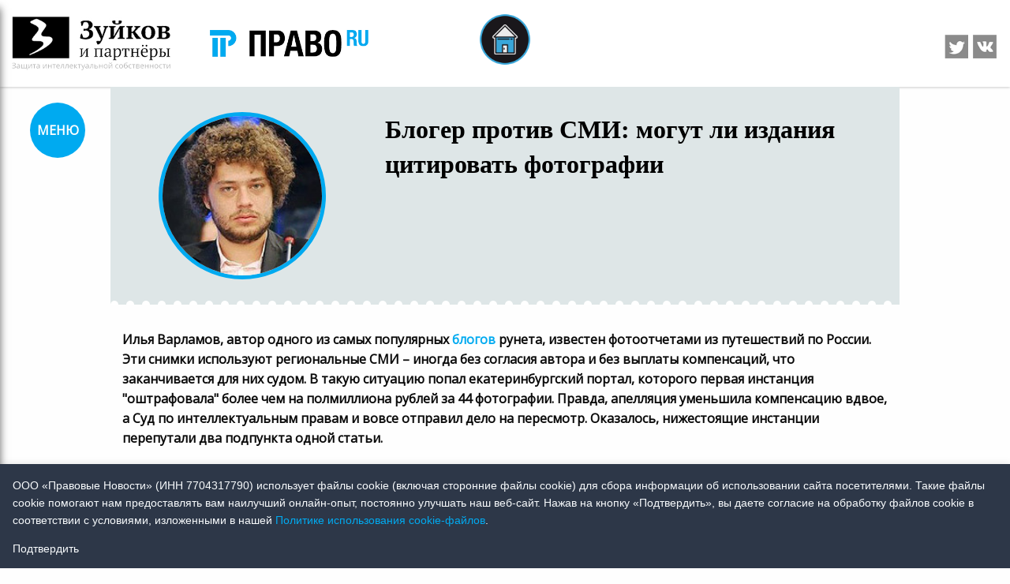

--- FILE ---
content_type: text/html; charset=UTF-8
request_url: https://ip.pravo.ru/view/512/
body_size: 6361
content:
<!doctype html>
<html class="no-js" lang="ru" dir="ltr">
<head>
	<meta charset="utf-8">
	<meta name="csrf-param" content="_csrf">
<meta name="csrf-token" content="mtHF-T6MGHlXY8RjrVH3PI-gEpp7Sq9T3K85PygoV9T74ZG0UPZfTDAghiD7C7Z97dVw_Q8CxhK6yl1aampgmw==">
	<meta http-equiv="x-ua-compatible" content="ie=edge">
	<meta name="viewport" content="width=device-width, initial-scale=1.0">
	<title>Блогер против СМИ: могут ли издания цитировать фотографии</title>
	<meta name="title" content="Блогер против СМИ: могут ли издания цитировать фотографии">
<meta name="twitter:title" content="Блогер против СМИ: могут ли издания цитировать фотографии">
<meta property="og:title" content="Блогер против СМИ: могут ли издания цитировать фотографии">
<meta name="twitter:image" content="https://storage.pravo.ru/image/1473.jpg?v=1509438999">
<meta property="og:image" content="https://storage.pravo.ru/image/1473.jpg?v=1509438999">
<meta property="og:url" content="https://ip.pravo.ru/view/512/">
<meta name="google-site-verification" content="XF9uQX-UO6IphGNcZq-G0wBNSwTFozxdUyAZUurP0xM">
<meta name="yandex-verification" content="bf201e5604d93019">
<link href="https://storage.pravo.ru/image/1473.jpg?v=1509438999" rel="image_src">
<link href="https://ip.pravo.ru/view/512/" rel="canonical">
<link href="/assets/3fa929d7/css/quiz.css?v=1769783235" rel="stylesheet">
<link href="/assets/f31988c2/css/foundation.min.css?v=1769783236" rel="stylesheet">
<link href="/assets/f31988c2/css/screen.css?v=1769783236" rel="stylesheet">
<link href="/assets/e5433427/css/social-likes_classic.css?v=1769782882" rel="stylesheet">
<script>


			var metricEventUrl = "https://c.pravo.ru";
			var metricClickEvent = "1";
			var metricLoadEvent = "2";
		</script>		<meta name="title" content="Блогер против СМИ: могут ли издания цитировать фотографии">
	<meta name="twitter:title" content="Блогер против СМИ: могут ли издания цитировать фотографии">
	<meta property="og:title" content="Блогер против СМИ: могут ли издания цитировать фотографии">
	<meta property="og:image" content="https://storage.pravo.ru/image/quiz/413_badge.png">
	<link rel="image_src" href="https://storage.pravo.ru/image/quiz/413_badge.png">
	<meta name="twitter:image" content="https://storage.pravo.ru/image/quiz/413_badge.png">
	<meta property="og:url" content="https://ip.pravo.ru/view/512/"/>
</head>
<body>
	<div class="common_wrapper">
		<div class="top_panel clearfix">
			<div class="column small-12 medium-5 text-center medium-text-left">
				<a href="http://zuykov.com/ru/" target="_blank" class="zuykov_logo">Зайков и партнёры</a>
				<a href="https://pravo.ru/" target="_blank" class="pravo_logo">Право.ru</a>
			</div>
			<div class="column small-12 medium-2 medium-text-left">
				<a href="/" class="home_icon">Главная</a>
			</div>
			<div class="column small-12 medium-4 text-right">
				<div class="socials show-for-medium">
					
<div class="social-likes social-likes_notext" data-url="https://ip.pravo.ru/view/512/">
	<div class="twitter" data-via="pravo_ru" title="Поделиться ссылкой в Твиттере">&nbsp;</div>
	<div class="vkontakte" title="Поделиться ссылкой во Вконтакте">&nbsp;</div>
	<div class="odnoklassniki" title="Поделиться ссылкой в Одноклассниках">&nbsp;</div>
</div>
				</div>
			</div>
		</div>
				<section id="page_content">
	<a href="#" class="menu_toggler btn">Меню</a>
	<div class="row material_header">
		<div class="column small-12 medium-5 large-4">
			<img src="https://storage.pravo.ru/image/1473.jpg?v=1509438999" alt="Блогер против СМИ: могут ли издания цитировать фотографии">
		</div>
		<div class="column small-12 medium-7 large-8">
			<h4 class="subtitle text-center medium-text-left"></h4>
			<h2 class="title text-center medium-text-left">Блогер против СМИ: могут ли издания цитировать фотографии</h2>
		</div>
	</div>
	<div class="row material_content">
		<div class="column small-12">
			<p><span class="b">Илья Варламов, автор одного из самых популярных <a href="http://varlamov.ru" rel="nofollow" target="_blank"target="_blank" rel="nofollow"target="_blank" rel="nofollow"target="_blank" rel="nofollow"target="_blank" rel="nofollow"target="_blank" rel="nofollow"target="_blank" rel="nofollow"target="_blank" rel="nofollow"target="_blank" rel="nofollow"target="_blank" rel="nofollow"target="_blank" rel="nofollow"target="_blank" rel="nofollow"target="_blank" rel="nofollow"target="_blank" rel="nofollow"target="_blank" rel="nofollow"target="_blank" rel="nofollow">блогов</a> рунета, известен фотоотчетами из путешествий по России. Эти снимки используют региональные СМИ &ndash;</span><span class="b"> иногда без согласия автора и без выплаты компенсаций, что заканчивается для них судом. В такую ситуацию попал екатеринбургский портал, которого первая инстанция &quot;оштрафовала&quot; более чем на полмиллиона рублей за 44 фотографии. Правда, апелляция уменьшила компенсацию вдвое, а Суд по интеллектуальным правам и вовсе отправил дело на пересмотр. Оказалось, нижестоящие инстанции перепутали два подпункта одной статьи.</span></p>

<p>Блогер, фотограф и путешественник Илья Варламов &ndash; известный возмутитель провинциального спокойствия, который прославился серией нелестных публикаций о российских городах. Фотографии дорог, по которым сложно проехать, тротуаров, по которым непросто пройти, и прочих примет привычной муниципальной разрухи блогер сопровождает комментариями&nbsp;в адрес муниципальных властей. Его посты вызывают бурные дискуссии, а иногда даже удостаиваются реакции местных чиновников. Впрочем, чаще всего те заявляют, что блогер намеренно сгущает краски, а на самом деле все не так и плохо.</p>

<p>Региональные СМИ иногда не только рассказывают о критике блогера, но и публикуют его фотографии. Кто-то делает это без разрешения автора и выплаты компенсаций, что Варламов считает &quot;воровством&quot;. С начала 2015 года он подал к журналистам 21 иск, свидетельствует картотека арбитражных дел. По большей части суды полностью или частично удовлетворили требования Варламова, несколько дел закончились мировым соглашением.</p>

<p>Но некоторые региональные СМИ продолжают настаивать, что они правы, и даже создали общественный комитет, чтобы противостоять фотографу. По их мнению, он зарабатывает на злоупотреблении правами и огромными суммами требований ставит небольшие редакции на грань выживания. Они настаивают, что всего лишь &laquo;освещают полемику, чтобы читатели сами могли оценить, насколько справедливы нападки блогера&raquo;. Фотографии, по их словам, они используют фактически как цитаты по общественно значимым вопросам, а это возможно бесплатно и без согласия автора, но с указанием источника (ст. 1274 ГК). С этим не согласен <span class="b">Максим Бурда из адвокатского бюро КИАП</span>. Он считает, что у Варламова есть все основания обращаться в суд, а сама &laquo;серийность&raquo; исков еще не свидетельствует о злоупотреблении правом.</p>

<h3>Виноват ли покупатель?</h3>

<p>Одним из оппонентов блогера в суде стал екатеринбургский портал &laquo;66.ру&raquo;, к которому Варламов предъявил иск на 550&nbsp;000 руб. за то, что сайт незаконно опубликовал 44 фотографии и удалил информацию об авторе на девяти фотографиях. Варламов не обращался с просьбой убрать снимки, а сразу отправился в суд. Тем не менее, фотографии были удалены сразу же после того, как СМИ узнало о претензиях. Ответчик указывал на это суду как на доказательство своей добросовестности. &nbsp;</p>

<p>Он обращал внимание и на то, что купил &laquo;66.ру&raquo; 31 октября 2014 года, когда спорные снимки уже были там размещены, а продавец сайта заверял, что все материалы получены законно. Да и вообще &ndash; контента на сайте было столько, что покупатель не мог знать о том, что какие-то из фотографий принадлежат Варламову, указывало СМИ. Кроме того, сайт является информационным посредником (п. 3 ст. 1253.1 ГК), поэтому его сложнее привлечь к ответственности &ndash; например, необходима обязательная досудебная претензия, которую Варламов не предъявлял.</p>

<p>Ссылался ответчик и на п. 1 ст. 1274 ГК, третий подпункт которой дозволяет использовать произведения &laquo;по текущим экономическим, политическим, социальным и религиозным вопросам&raquo; бесплатно и без согласия автора, если тот специально не запрещал такого использования.</p>

<p>Но <a href="/arbitr_practice/courts/91/" title="Арбитражный суд Свердловской области"target="_blank" rel="nofollow"target="_blank" rel="nofollow"target="_blank" rel="nofollow"target="_blank" rel="nofollow"target="_blank" rel="nofollow"target="_blank" rel="nofollow"target="_blank" rel="nofollow"target="_blank" rel="nofollow"target="_blank" rel="nofollow"target="_blank" rel="nofollow"target="_blank" rel="nofollow"target="_blank" rel="nofollow"target="_blank" rel="nofollow"target="_blank" rel="nofollow"target="_blank" rel="nofollow">Арбитражный суд Свердловской области</a>, тем не менее, применил другой подпункт &ndash; пп. 1 п. 1 ст. 1274 ГК, где речь идет о бесплатном цитировании произведений в полемических, критических, информационных целях. Цитировать можно только текст, а не фотографии, которые лишь его дополняют и усиливают восприятие, счел суд. Он&nbsp;согласился с ответчиком в том, что портал является посредником, но решил, что это не освобождает от ответственности, поскольку спорная ситуация связана не с посредничеством, а с покупкой сайта. После нее ответчик должен был проверить правомерность размещения материалов, но не сделал этого, значит, виноват, следует из решения первой инстанции. <a href="/arbitr_practice/courts/28/" title="17-й ААС"target="_blank" rel="nofollow"target="_blank" rel="nofollow"target="_blank" rel="nofollow"target="_blank" rel="nofollow"target="_blank" rel="nofollow"target="_blank" rel="nofollow"target="_blank" rel="nofollow"target="_blank" rel="nofollow"target="_blank" rel="nofollow"target="_blank" rel="nofollow"target="_blank" rel="nofollow"target="_blank" rel="nofollow"target="_blank" rel="nofollow"target="_blank" rel="nofollow"target="_blank" rel="nofollow">17-й Арбитражный апелляционный суд</a> по большей части согласился с первой инстанцией, но не нашел оснований наказывать за удаление отметки об авторстве &ndash; это мог сделать кто угодно, прежде чем фотография попала на портал. Компенсацию за незаконное использование снимков коллегия снизила до 220&nbsp;000 руб. с учетом обстоятельств дела,&nbsp;в том числе&nbsp;того факта, что Варламов не просил удалить фотографии до суда, а сразу обратился с иском.</p>

<h3>Разница между двумя подпунктами одной статьи</h3>

<p>Этим решением остались недовольны обе стороны, которые подали жалобы в <a href="/arbitr_practice/courts/2707/" title="Суд по интеллектуальным правам"target="_blank" rel="nofollow"target="_blank" rel="nofollow"target="_blank" rel="nofollow"target="_blank" rel="nofollow"target="_blank" rel="nofollow"target="_blank" rel="nofollow"target="_blank" rel="nofollow"target="_blank" rel="nofollow"target="_blank" rel="nofollow"target="_blank" rel="nofollow"target="_blank" rel="nofollow"target="_blank" rel="nofollow"target="_blank" rel="nofollow"target="_blank" rel="nofollow"target="_blank" rel="nofollow">Суд по интеллектуальным правам</a>. Тот отправил дело на новое рассмотрение, а в его постановлении есть аргументы в пользу и истца, и ответчика. Кассация посчитала, что портал все-таки можно наказать за удаление информации об авторе. Необязательно доказывать, что это сделал именно ответчик. Помимо этого&nbsp;суды не обосновали, почему считают &laquo;66.ру&raquo; информационным посредником, заметила кассационная коллегия.</p>

<p>Кроме того, она обратила внимание на то, что ответчик ссылался на пп. 3 п. 1 ст. ст. 1274 ГК, а суд почему-то применил пп. 1 этой статьи. А ведь разница есть: как следует из постановления СИП, по правилам пп. 3 можно использовать не только текст, но и фотографии, поскольку они тоже являются способом выражения произведения.</p>

<p>Эти разъяснения облегчат жизнь печатным и цифровым СМИ, считает <span class="b">управляющий партнер юрфирмы &laquo;Юста Аура&raquo; Евгений Дедков</span>, который представлял интересы &laquo;66.ру&raquo;. Еще в апреле 2016 года в споре Варламова с ВГТРК СИП разъяснил, что использование фотографий не допускается, обращает внимание Дедков. Правда, тогда суд толковал пп. 1 п. 1 ст. ст. 1274 ГК (№&nbsp;<a href="http://kad.arbitr.ru/Card/b9269f66-b591-46fe-a3d2-72c989d13392" rel="nofollow" target="_blank"target="_blank" rel="nofollow"target="_blank" rel="nofollow"target="_blank" rel="nofollow"target="_blank" rel="nofollow"target="_blank" rel="nofollow"target="_blank" rel="nofollow"target="_blank" rel="nofollow"target="_blank" rel="nofollow"target="_blank" rel="nofollow"target="_blank" rel="nofollow"target="_blank" rel="nofollow"target="_blank" rel="nofollow"target="_blank" rel="nofollow"target="_blank" rel="nofollow"target="_blank" rel="nofollow">А40-142309/2015</a>). При повторном рассмотрении дела суд также определит, является ли портал информационным посредником. В таком случае привлечь ответчика к ответственности можно лишь в том случае, если он понимал или мог понимать противоправность размещения фотографий, но не удалил их, говорит <span class="b">партнер &laquo;Интеллект-С&raquo; Максим Лабзин</span>.</p>
		</div>
	</div>

			<div class="row articles_arrows">
			<div class="column small-12 medium-6 arrow larr">
							<a href="https://ip.pravo.ru/view/511/">
					Предыдущая статья
					<h4>ВС признал, что в АС МО нарушили правила подсудности</h4>
				</a>
						</div>

			<div class="column small-12 medium-6 arrow text-right rarr">
							<a href="https://ip.pravo.ru/view/713/">
					Следующая статья
					<h4>Защита стиля и другие новации: юристы обсудили интеллектуальную собственность</h4>
				</a>
						</div>
		</div>
	
	</section>
<aside id="side_panel">
	<div class="text-right">
		<a href="#" class="menu_toggler">×</a>
		<ul class="related_materials">
	<li class="material">
		<a href="/">
			<div class="title">Главная</div>
		</a>
	</li>
		<li class="material">
		<a href="https://ip.pravo.ru/view/407/">
			<div class="announce">Злоупотребление правом </div>
			<div class="title">Товары-двойники, патентные тролли и "собаки на сене"</div>
		</a>
	</li>
		<li class="material">
		<a href="https://ip.pravo.ru/view/408/">
			<div class="announce">Роспатент</div>
			<div class="title">Что придет на смену устаревшему порядку рассмотрения споров?</div>
		</a>
	</li>
		<li class="material">
		<a href="https://ip.pravo.ru/view/409/">
			<div class="announce">Проблемы регистрации</div>
			<div class="title">Слоганы, цвета и буквы: различай и регистрируй</div>
		</a>
	</li>
		<li class="material">
		<a href="https://ip.pravo.ru/view/410/">
			<div class="announce">Интеллектуальная собственность и интернет</div>
			<div class="title">Как законодательство запуталось в сетях всемирной паутины</div>
		</a>
	</li>
		<li class="material">
		<a href="https://ip.pravo.ru/view/411/">
			<div class="announce">Параллельный импорт</div>
			<div class="title">Интересы производителей против интересов потребителей</div>
		</a>
	</li>
		<li class="material">
		<a href="https://ip.pravo.ru/view/412/">
			<div class="announce">Тенденции развития интеллектуального права</div>
			<div class="title"> Законы "на вырост", компенсации из воздуха и неизбежное поражение пиратства </div>
		</a>
	</li>
		<li class="material">
		<a href="https://ip.pravo.ru/view/493/">
			<div class="announce">Товарные знаки</div>
			<div class="title">История старейших зарегистрированных в России брендов </div>
		</a>
	</li>
	</ul>
		<div class="test_block">
			<div class="row">
	<a href="https://ip.pravo.ru/quiz/413/">
		<div class="column small-12 medium-5 large-4">
			<div class="balloon">Тест</div>
		</div>
		<div class="column small-12 medium-7 large-8">
			<div class="subtitle"></div>
			<div class="title">Товарные знаки неопределенной национальности</div>
		</div>
	</a>
</div>
			<div class="announce"></div>
		</div>
	</div>
</aside>
		<script src="/assets/807d234d/js/event-prv.js?v=1769782882" defer></script>
<script src="/assets/922d105b/jquery.min.js?v=1769782882"></script>
<script src="/assets/3fa929d7/js/quiz.js?v=1769783235"></script>
<script src="/assets/e5433427/js/social-likes.min.js?v=1769782882"></script>
<script>jQuery(function ($) {
jQuery('.menu_toggler').click(function(){jQuery('#side_panel').toggleClass('open'); return false;}); jQuery('#page_content').click(function(){jQuery('#side_panel').hasClass('open') ? jQuery('#side_panel').removeClass('open') : ''});
});</script>	</div>
	<footer id="page_footer">
		<div class="row">
			<div class="column small-12 medium-6 text-center medium-text-left">
				<span style="font-size:.9rem;">© 2026 ООО «ПРАВОдник»</span>
			</div>
			<div class="column small-12 medium-6 text-center medium-text-right">
				<a href="https://pravo.ru/" target="_blank" class="pravo_logo">Право.ru</a>
			</div>
		</div>
	</footer>
<script src="https://pravo.ru/cookieConsent.js" defer></script>
</body>
</html>


--- FILE ---
content_type: text/css
request_url: https://ip.pravo.ru/assets/f31988c2/css/screen.css?v=1769783236
body_size: 16214
content:
@import url(https://fonts.googleapis.com/css?family=Open+Sans&subset=latin,cyrillic-ext);

::-webkit-scrollbar {width:6px; /* for vertical scrollbars */ height:6px; /* for horizontal scrollbars */}
::-webkit-scrollbar-track {background:rgba(0, 0, 0, 0.1); }
::-webkit-scrollbar-thumb {background:rgba(0, 0, 0, 0.3); }

html, body {height:100%;}
body {overflow-x:hidden;}
.common_wrapper {min-height:100%; margin-bottom:-104px;}
.b {font-weight:600}

.top_panel {background:#fff; box-shadow:0 1px 3px rgba(0, 0, 0, .2); padding-top:1rem; padding-bottom:1rem;}
.top_panel .zuykov_logo {display:inline-block; width:40%; height:78px; text-indent:-9999px; background:url(../img/logo_z.jpg) no-repeat center center /contain;}
.top_panel .pravo_logo {display:inline-block; width:40%; margin-left:9%; height:78px; text-indent:-9999px; background:url(../img/logo_pravo.png) no-repeat center center /100%;}
@media screen and (max-width:39.9375em) {
	.top_panel .zuykov_logo {width:116px;}
	.top_panel .pravo_logo {margin-left:.5rem;}
}
.top_panel .home_icon {display:block; width:68px; height:68px; text-indent:-9999px; background:url(../img/home_icon.png) no-repeat center center /100%; margin:0 auto;}

.top_panel .socials .social-likes_ready {margin:0 0 1rem 0; padding:0; line-height:1;}
.top_panel .socials .social-likes__widget {display:inline-block; text-indent:-9999px; width:30px; height:30px; padding:0; border:none;}
.top_panel .socials .social-likes__widget:first-child {margin-right:0;}
.top_panel .socials .social-likes__widget .social-likes__button {width:100%; height:30px; border:none; padding:0; background-color:transparent; background-image:url(../img/socials_sprite.png); background-repeat:no-repeat; background-size:cover; border-radius:0; box-shadow:none; -webkit-filter:grayscale(100%); transition:-webkit-filter .3s 0s;}
.top_panel .socials .social-likes__widget .social-likes__button:hover { -webkit-filter:grayscale(0);}
.top_panel .socials .social-likes__widget .social-likes__icon {display:none; background:none;}

.top_panel .socials .social-likes__button.social-likes__button_twitter {background-position:-77px 0px;}
.top_panel .socials .social-likes__button.social-likes__button_vkontakte {background-position:-39px 0px;}
.top_panel .socials .social-likes__button.social-likes__button_facebook {background-position:0px 0px;}
.top_panel .socials .social-likes__widget_odnoklassniki {display:none;}

.top_panel .socials {margin-top:24px; float:right;}

#page_header {background:url(../img/copy_sign.jpg) no-repeat center center /cover; padding:3.5rem 0 5.5rem; border-bottom:10px solid #fff;}
#page_header h1 {font-family:'Georgia', serif; font-weight:600; color:#fff; font-size:2.9rem;}
@media screen and (max-width:39.9375em) {
	#page_header {padding:1.5rem 0 2.5rem}
	#page_header h1 {font-size:1.5rem;}
}
#page_header .top_incut {background:#fff; padding:1rem 1.5rem; box-shadow:-4px 4px 0px rgba(0,0,0,1); font-family:Open Sans, sans-serif; position:relative; margin-top:30px;}
#page_header .top_incut:before {position:absolute; width:0px; height:0px; background:transparent; content:""; top:-26px; left:40%; box-shadow:-3px 0px 0px #000; border-width:26px 0 0 26px; border-color:transparent transparent transparent #fefefe; border-style:solid;}
#page_header .top_incut p {margin:0;}

#page_content {padding-bottom:104px;}

#materials_block {background:#b5c7c9; padding:5rem 0;}
#materials_block .columns {margin:1rem 0 5rem;}
#materials_block .material {background:#fff; border:1px solid transparent; transition:transform .3s 0s;}
#materials_block .material:hover {transform:scale(1.2); box-shadow:0 0 8px #000; border-color:#00aaf0;}
@media screen and (max-width:39.9375em) {
	#materials_block .material:hover {transform:none; box-shadow:none;}
}
#materials_block .material img {display:block; position:relative; width:60%; border-radius:100%; margin-top:-20%; margin-left:20%; border:5px solid #00aaf0; background:#000;}
#materials_block .material .announce {text-transform:uppercase; margin:1.5rem auto .5rem; font-family:Open Sans, sans-serif; font-size:.9rem; width:60%;}
#materials_block .material .title {font-family:Georgia, serif; font-size:1.2rem; font-weight:bold; color:#000; width:90%; margin:0 auto 1.5rem}

#materials_block .wrapper {margin-bottom:5rem; background:#fff; padding:1rem;}
#materials_block .news_slider {padding:2rem 0;}
#materials_block .wrapper .title {text-transform:uppercase; margin:0 0 1.5rem; font-family:Open Sans, sans-serif; font-size:1rem; font-weight:bold; color:#00aaf0; padding-bottom:1rem; border-bottom:2px solid #000;}
#materials_block .wrapper .column:not(.lead_news) {float:right;}
#materials_block .wrapper .column a {color:#000; font-family:Georgia, serif; font-size:1.3rem; display:block; position:relative; line-height:1.2; padding:1rem 0; border-bottom:1px solid #ccc;}
#materials_block .wrapper .column:last-child a {border-bottom:none;}
#materials_block .wrapper .lead_news a {font-size:1.8rem;
	font-weight:bold; border-bottom:none;}

#materials_block .wrapper .slick-arrow {display:inline-block; position:absolute; left:50%; margin-left:-20px; width:40px; text-indent:-9999px; height:24px; background:url("[data-uri]") center 10px no-repeat; background-size:50%; outline:none;}
#materials_block .wrapper .slick-arrow.slick-disabled {visibility:hidden;}
#materials_block .wrapper .slick-prev {top:-14px;}
#materials_block .wrapper .slick-next {bottom:0; background-position:0 -20px;}
#materials_block .wrapper .slick-dots {margin:0; padding:0; list-style:none; text-align:center; line-height:0;}
#materials_block .wrapper .slick-dots li {display:inline-block; text-indent:-99999px; margin:10px 0 0 10px; width:8px; height:8px; background:#ccc; border-radius:20px;}
#materials_block .wrapper .slick-dots li.slick-active {background:#000;}

@media screen and (max-width:39.9375em) {
	#materials_block .news_slider {padding:0;}
	#materials_block .wrapper .column a {font-size:1rem; padding:.5rem 0;}
	#materials_block .wrapper .lead_news a {font-size:1rem; font-weight:normal; line-height:1.2; padding:.5rem 0; border-bottom:1px solid #ccc;}
}

#opinions_block {background:#00aaf0; padding:0 0 1rem 0;}
#opinions_block .slick-list {overflow-y:auto; margin-top:-5rem;}
#opinions_block .opinion_slide {outline:none;}
#opinions_block .opinion_slide img {display:block; position:relative; width:50%; border-radius:100%; margin-left:20%; border:5px solid #00aaf0;}
#opinions_block .opinion_slide .opinion_content {background:#fff; padding:1rem; margin:1.5rem 1rem 1rem 1rem; box-shadow:-3px 3px 0 #000; position:relative;}
#opinions_block .opinion_slide .opinion_content:before {position:absolute; width:0px; height:0px; background:transparent; content:""; top:-26px; left:70%; box-shadow:-3px 0px 0px #000; border-width:26px 0 0 26px; border-color:transparent transparent transparent #fefefe; border-style:solid;}
#opinions_block .opinion_slide .name {font-family:Open Sans, sans-serif; font-weight:bold;}
#opinions_block .opinion_slide .post {color:#00aaf0; font-size:.85rem}
#opinions_block .opinion_slide .text {position:relative; font-size:.8rem; font-family:Open Sans, sans-serif; padding-top:30px;}
#opinions_block .opinion_slide .text:before {position:absolute; content:"\201D"; font-family:Georgia, serif; font-size:5rem; color:#00aaf0; top:40px; left:-4px; line-height:0;}
#opinions_block .slick-arrow {position:absolute; top:0; height:100%; width:50px; text-indent:-9999px; background-image:url(../img/arrows.png); background-repeat:no-repeat;  background-position-y:50%; outline:none;}
#opinions_block .slick-arrow.slick-prev {left:-50px; background-position-x:12px;}
#opinions_block .slick-arrow.slick-next {right:-50px; background-position-x:-47px;}
#opinions_block .slick-dots {margin:.5rem 0 0 0; list-style:none; text-align:center;}
#opinions_block .slick-dots li {display:inline-block; background:#000; border-radius:100%; text-indent:-9999px; height:10px; width:10px; cursor:pointer; transition:background .3s 0s;}
#opinions_block .slick-dots li:not(:first-child) {margin-left:10px;}
#opinions_block .slick-dots .slick-active {background:#fff;}

#test_block {padding:2.5rem 0;}
#test_block a {display:block; color:#000; height:100%;}
.balloon {width:150px; height:150px; margin:0 auto; line-height:150px; text-align:center; background:#00aaf0; border-radius:100%; position:relative; text-transform:uppercase; color:#fff; font-family:"Open Sans", sans-serif; letter-spacing:1px; font-weight:bold;}
.balloon:after {position:absolute; border-style:solid; border-width:20px 0 20px 40px; border-color:transparent transparent transparent #00aaf0; content:""; bottom:-6px; left:119px; transform:rotate(42deg);}
#test_block .subtitle {font-size:1rem; text-transform:uppercase; color:#00aaf0; line-height:2;}
#test_block .title {font-family:Georgia, serif; font-weight:bold; font-size:2rem; line-height:1.3;}

.menu_toggler.btn {position:fixed; left:3%; background:#00aaf0; height:70px; width:70px; border-radius:100%; line-height:70px; text-align:center; top:130px; color:#fff; text-transform:uppercase; font-family:"Open Sans", sans-serif; font-weight:bold; -webkit-transition:height .3s 0s, width .3s 0s, line-height .3s 0s; -moz-transition:height .3s 0s, width .3s 0s, line-height .3s 0s; -ms-transition:height .3s 0s, width .3s 0s, line-height .3s 0s; -o-transition:height .3s 0s, width .3s 0s, line-height .3s 0s; transition:height .3s 0s, width .3s 0s, line-height .3s 0s; z-index:10;}
.menu_toggler.btn:hover {height:80px; width:80px; line-height:80px; color:#fff;}
@media screen and (max-width:39.9375em) {
	.menu_toggler.btn {width:50px; height:50px; line-height:50px; font-size:.7rem;}
}
.material_header {background:#dee6e7 url(../img/perforation.png) repeat-x 0 102% /2%; margin-bottom:2rem;}
.material_header img {display:block; position:relative; width:70%; border-radius:100%; margin:2rem auto; border:5px solid #00aaf0;}
.material_header .subtitle {color:#00aaf0; text-transform:uppercase; font-size:1.2rem; font-family:Open Sans, sans-serif; margin-top:2rem;}
.material_header .title {color:#000; font-size:2rem; font-family:Georgia, serif; font-weight:bold; margin-top:2rem;}
@media screen and (max-width:39.9375em) {
	.material_header .title {font-size:1.5rem;}
}

.material_content {margin-bottom:5rem;}
.material_content h1, h2, h3, h4, h5 {font-family:Georgia, serif; font-weight:bold; margin:3rem 0 1rem;}
.material_content p {font-family:Open Sans, sans-serif;}
.material_content .material_lead {font-family:Georgia, sans-serif; font-size:1.5rem; margin-bottom:3rem; line-height:1.4;}
.material_content .blue_incut {color:#00aaf0; font-family:Georgia, serif; font-size:1.3rem; font-weight:bold; line-height:1.5; border-top:3px solid #00aaf0; border-bottom:3px solid #00aaf0; padding:.5rem 0; margin:1.5rem 0;}
.material_content .quote {margin:1.5rem 0;}
.material_content .quote img {display:block; width:13%; float:left; max-width:150px; border-radius:100%;}
.material_content .quote .quote_content {float:right; width:80%; border:1px solid #ccc; padding:.5rem 1rem; box-shadow:-3px 3px 0px rgba(0,0,0,1); font-family:"Open Sans", sans-serif; position:relative;}
.material_content .quote .quote_content:before {position:absolute; top:34px; left:-38px; content:""; border-style:solid; border-width:0 37px 25px 0; border-color:transparent #000 transparent transparent;}
.material_content .quote .quote_content:after {position:absolute; top:32px; left:-40px; content:""; border-style:solid; border-width:0 40px 25px 0; border-color:transparent #fff transparent transparent;}
.material_content .quote .quote_content .name {font-weight:bold; text-transform:uppercase; position:relative;}
.material_content .quote .quote_content .name:after {position:absolute; top:24px; left:-54px; content:""; border-top:1px solid #ccc; width:37px; z-index:1;}
.material_content .quote .quote_content .post {color:#00aaf0; font-size:.9rem;}
.material_content .quote .quote_content .text {margin-top:.5rem;}

.articles_arrows {margin-top:-4rem; margin-bottom:4rem; padding-top:1rem; border-top:1px solid #dfdfdf; position:relative;}
.articles_arrows:before {content:''; position:absolute; left:50%; top:30%; height:45%; width:1px; background:#dfdfdf; display:block;}
.articles_arrows a {text-transform:uppercase; font-size:.8rem; display:block; padding:1rem 0 1rem 50px; position:relative;}
.articles_arrows h4 {margin:.5rem 0 0; text-transform:none; color:#000;}

.articles_arrows .arrow a:before {content:""; position:absolute; top:50%; margin-top:-20px; width:43px; height:40px; background:url("[data-uri]") no-repeat; -webkit-transition:all .2s 0s; -moz-transition:all .2s 0s; -ms-transition:all .2s 0s; -o-transition:all .2s 0s; transition:all .2s 0s;}
.articles_arrows .rarr a { padding:1rem 50px 1rem 0;}
.articles_arrows .larr a:before {left:0rem;}
.articles_arrows .rarr a:before {background-position:-43px 0; right:0rem;}

.articles_arrows .larr a:hover:before {left:.4rem;}
.articles_arrows .rarr a:hover:before {right:.4rem;}

@media screen and (max-width:39.9375em) {
	.articles_arrows:before {display:none;}
	.articles_arrows a {font-size:.6rem;}
	.articles_arrows h4 {font-size:.8rem;}
}

#side_panel {position:fixed; height:100%; top:0; left:-320px; width:320px; background:#dee6e7; z-index:11; -webkit-transition:left .3s 0s, color 1s 0s; -moz-transition:left .3s 0s, color 1s 0s; -ms-transition:left .3s 0s, color 1s 0s; -o-transition:left .3s 0s, color 1s 0s; transition:left .3s 0s, color 1s 0s; color:#000; overflow-y:auto; box-shadow:0 10px 10px rgba(0,0,0,.6); overflow-x:hidden;}
#side_panel.open {left:0; color:#000;}

#side_panel::-webkit-scrollbar {width:6px; height:6px; }
#side_panel::-webkit-scrollbar-track {background:rgba(0,0,0, 0.1); }
#side_panel::-webkit-scrollbar-thumb {background:rgba(0,0,0, 0.3); }

#side_panel .menu_toggler {position:relative; display:inline-block; height:40px; width:34px; color:transparent; margin:.5rem 1rem;}
#side_panel .menu_toggler:before,
#side_panel .menu_toggler:after {position:absolute; left:15px; content:' '; height:46px; width:2px; background-color:#000;}
#side_panel .menu_toggler:before {transform:rotate(45deg);}
#side_panel .menu_toggler:after {transform:rotate(-45deg);}

#side_panel .related_materials {list-style:none; margin:2rem 0; text-align:left; padding:0 1rem 0 2rem;}
#side_panel .material {border-top:1px solid #000; padding:.8rem 0;}
#side_panel .material:last-child {border-bottom:1px solid #000;}
#side_panel .material a {color:#000;}
#side_panel .announce,
#side_panel .subtitle {color:#00aaf0; font-size:.8rem; margin:0 0 .3rem; text-transform:uppercase;}
#side_panel .title {font-family:Georgia, serif; font-weight:bold;}

#side_panel .test_block {margin: 7rem 0 2rem; text-align:left; padding:0 1rem 0 2rem;}
#side_panel .test_block .balloon {-webkit-transform:scale(.8) translateX(100%); -moz-transform:scale(.8) translateX(100%); -ms-transform:scale(.8) translateX(100%); -o-transform:scale(.8) translateX(100%); transform:scale(.8) translateX(100%); margin-top:-100px;}
#side_panel .test_block .balloon:after {border-width:10px 0 30px 30px; border-color:transparent transparent transparent #00aaf0; left:auto; right:110px; bottom:-10px; -webkit-transform:rotate(23deg); -moz-transform:rotate(23deg); -ms-transform:rotate(23deg); -o-transform:rotate(23deg); transform:rotate(23deg);}
#side_panel .test_block .column.small-12.medium-7.large-8 {color:#000; background:#fff; border:3px solid #00aaf0; padding:1rem; width:100%;}

.quiz_block .button {text-transform:uppercase; font-weight:bold; font-family:Open Sans, sans-serif; padding-right:3rem; padding-left:3rem; margin:0 0 3rem;}
#quiz_start_screen img {display:block; max-width:600px; margin:0 auto 1rem;}
#quiz_start_screen .intro {font-family:Georgia, sans-serif; font-size:1.5rem; font-weight:bold; line-height:1.3rem; margin-bottom:3rem;}
.question_out_of {font-family:Open Sans, sans-serif; font-weight:bold; font-size:1.6rem; margin-bottom:1rem; color:#00aaf0}
.img_copyright {color:#9f9f9f; font-size:.8rem; font-family:Georgia, serif;}
.quiz_question .title {font-weight:bold; font-family:Georgia, sans-serif; font-size:1.5rem; margin-bottom:2rem;}
.questions_list {list-style:none; margin:0 0 3rem;}
.questions_list li {padding:1rem 0; border-top:1px solid #e3e3e3; font-family:"Open Sans", sans-serif;}
.questions_list li:last-child {border-bottom:1px solid #e3e3e3;}
.questions_list li .variant_accepter {width:28px; height:28px; border:5px solid #00aaf0; border-radius:100%; margin:0 auto; cursor:pointer; -webkit-transition:border-width .1s 0s; -moz-transition:border-width .1s 0s; -ms-transition:border-width .1s 0s; -o-transition:border-width .1s 0s; transition:border-width .1s 0s;}
.questions_list li .variant_accepter:hover {border-width:8px;}
.questions_list li .variant_accepter.chosen {background:#00aaf0; border:none;}
.questions_list li .variant_accepter.correct {background:seagreen url([data-uri]) no-repeat center center;}
.questions_list li .variant_accepter.incorrect {background:orangered url([data-uri]) no-repeat center center;}

.questions_list li .approval {font-size:.8rem;}

#quiz_results_screen.loading {background:url([data-uri]) no-repeat center center;}
#quiz_results_screen .test_badge {display:block; max-width:100%; margin:0 auto 2rem; opacity:0; -webkit-transition:opacity .3s 0s; -moz-transition:opacity .3s 0s; -ms-transition:opacity .3s 0s; -o-transition:opacity .3s 0s; transition:opacity .3s 0s;}
#quiz_results_screen .test_badge.loaded {opacity:1;}

.quiz_block .social-likes_ready {margin:0 0 1rem 0; padding:0; line-height:1;}
.quiz_block .social-likes__widget {display:inline-block; text-indent:-9999px; margin:0 0 0 10px; width:74px; height:42px; padding:0; border:none;}
.quiz_block .result_share_btns .social-likes__widget:first-child {margin-right:0;}
.quiz_block .result_share_btns .social-likes__widget .social-likes__button {width:100%; height:42px; border:none; padding:0; background-color:transparent; background-image:url(../img/socials_sprite_large.png); background-repeat:no-repeat; background-size:cover;}
.quiz_block .result_share_btns .social-likes__widget .social-likes__icon {display:none; background:none;}

.quiz_block .result_share_btns .social-likes__button.social-likes__button_twitter {background-position:-188px 0px;}
.quiz_block .result_share_btns .social-likes__button.social-likes__button_vkontakte {background-position:-95px 0px;}
.quiz_block .result_share_btns .social-likes__button.social-likes__button_facebook {background-position:0px 0px;}
.quiz_block .result_share_btns .social-likes__widget_odnoklassniki {display:none;}


#page_footer {background:#000; color:#fff; padding:2rem 0 3rem; font-family:'Open Sans', sans-serif; height:104px;}
#page_footer .pravo_logo {color:transparent; display:inline-block; width:120px; height:26px; text-indent:-9999px; background:url(../img/logo_pravo_bw.png) no-repeat center center /100%;}

--- FILE ---
content_type: application/javascript; charset=utf-8
request_url: https://ip.pravo.ru/assets/3fa929d7/js/quiz.js?v=1769783235
body_size: 876
content:
var quizEngine = {
	init: function(){
		quizEngine.started = false;
		quizEngine.questionsArr = [];
		quizEngine.correctCount = 0;

		window.onbeforeunload = function() {
			if(quizEngine.started){
				return {};
			}
		};

		$('[data-quiz-action]').each(function(i, obj){
			$(obj).click(function(e){
				quizEngine[$(obj).data('quiz-action')](e);
			});
		});

		$('.quiz_question').each(function(i, obj){
			var qId = $(obj).data('question-id');
			quizEngine.questionsArr.push(qId);
		});
	},
	serveNext: function(){
		if(quizEngine.questionsArr[0] !== undefined){
			$('.quiz_question').not('[data-question-id='+quizEngine.questionsArr[0]+']').addClass('hide');
			$('[data-question-id='+quizEngine.questionsArr[0]+']').removeClass('hide');
			quizEngine.questionsArr.shift();

			$('.question_out_of .q_num')
				.text(parseInt($('.question_out_of .out_of').text()) - quizEngine.questionsArr.length);

			$('html, body').animate({
				scrollTop: $('.question_out_of').position().top
			}, 200);
		} else {
			quizEngine.finish();
		}
	},
	acceptAnswer: function(e){
		var questId = $(e.target).data('question-id');
		var result = $(e.target).data('variant-correct') || false;
		result ? quizEngine.correctCount++ : false;
		$(e.target)
			.addClass('chosen')
			.addClass(($(e.target).attr('data-variant-correct') == 1) ? 'correct' : 'incorrect')
			.parents('.questions_list').find('.approval').first().removeClass('hide');
		$('.variant_accepter[data-question-id="'+questId+'"][data-variant-correct="1"]').addClass('chosen correct');
		$('.variant_accepter[data-question-id="'+questId+'"]').unbind('click');
		$(e.target).parents('.quiz_question').find('.serve_next').removeClass('hide');
	},
	finish: function(){
		quizEngine.started = false;

		$('#quiz_questions_screen').hide();
		$('#quiz_results_screen').addClass('loading').removeClass('hide');
		$.post('', {correctCount: quizEngine.correctCount, _csrf : $('meta[name="csrf-token"]').attr("content")}, 'json')
			.then(function(data){
				$('.social-likes_ready')
					.attr('data-url', window.location.href + '?result=' + data.resultHash)
					.socialLikes({
						url: window.location.href + '?result=' + data.resultHash
					});
				$.get(window.location.pathname + '?result=' + data.resultHash)
					.then(function(d){
						var $page = $(d);
						var res_img_url = $page.filter('meta[property="og:image"]')[0]['content'];
						$('.test_badge').attr('src', res_img_url).addClass('loaded');
						$('#quiz_results_screen').removeClass('loading');
					});
			});

	},
	start: function(){
		quizEngine.started = true;

		$('#quiz_start_screen').hide();
		$('.question_out_of .out_of').text(quizEngine.questionsArr.length);
		$('.question_out_of .q_num').text(1);
		$('#quiz_questions_screen').removeClass('hide');

		quizEngine.serveNext();
	}
};
quizEngine.init();